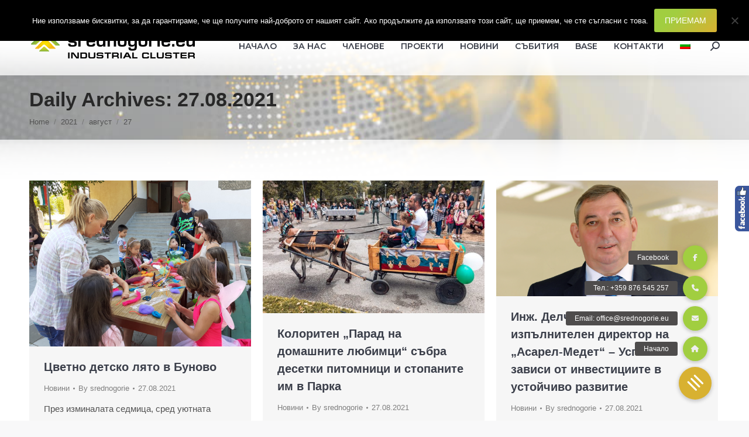

--- FILE ---
content_type: text/html; charset=UTF-8
request_url: https://srednogorie.eu/2021/08/27/
body_size: 16697
content:
<!DOCTYPE html>
<!--[if !(IE 6) | !(IE 7) | !(IE 8)  ]><!-->
<html lang="bg-BG" class="no-js">
<!--<![endif]-->
<head>
	<meta charset="UTF-8" />
				<meta name="viewport" content="width=device-width, initial-scale=1, maximum-scale=1, user-scalable=0"/>
			<meta name="theme-color" content="#a1ce40"/>	<link rel="profile" href="https://gmpg.org/xfn/11" />
	<meta name='robots' content='noindex, follow' />
	<style>img:is([sizes="auto" i], [sizes^="auto," i]) { contain-intrinsic-size: 3000px 1500px }</style>
	<link rel="alternate" hreflang="bg-bg" href="https://srednogorie.eu/2021/08/27/" />
<link rel="alternate" hreflang="x-default" href="https://srednogorie.eu/2021/08/27/" />

	<!-- This site is optimized with the Yoast SEO plugin v26.4 - https://yoast.com/wordpress/plugins/seo/ -->
	<title>27.08.2021 - Индустриален клъстер Средногорие</title>
	<meta property="og:locale" content="bg_BG" />
	<meta property="og:type" content="website" />
	<meta property="og:title" content="27.08.2021 - Индустриален клъстер Средногорие" />
	<meta property="og:url" content="https://srednogorie.eu/2021/08/27/" />
	<meta property="og:site_name" content="Индустриален клъстер Средногорие" />
	<meta name="twitter:card" content="summary_large_image" />
	<script type="application/ld+json" class="yoast-schema-graph">{"@context":"https://schema.org","@graph":[{"@type":"CollectionPage","@id":"https://srednogorie.eu/2021/08/27/","url":"https://srednogorie.eu/2021/08/27/","name":"27.08.2021 - Индустриален клъстер Средногорие","isPartOf":{"@id":"https://srednogorie.eu/#website"},"primaryImageOfPage":{"@id":"https://srednogorie.eu/2021/08/27/#primaryimage"},"image":{"@id":"https://srednogorie.eu/2021/08/27/#primaryimage"},"thumbnailUrl":"https://srednogorie.eu/wp-content/uploads/2021/08/lyato_bunovo2.jpg","breadcrumb":{"@id":"https://srednogorie.eu/2021/08/27/#breadcrumb"},"inLanguage":"bg-BG"},{"@type":"ImageObject","inLanguage":"bg-BG","@id":"https://srednogorie.eu/2021/08/27/#primaryimage","url":"https://srednogorie.eu/wp-content/uploads/2021/08/lyato_bunovo2.jpg","contentUrl":"https://srednogorie.eu/wp-content/uploads/2021/08/lyato_bunovo2.jpg","width":480,"height":360},{"@type":"BreadcrumbList","@id":"https://srednogorie.eu/2021/08/27/#breadcrumb","itemListElement":[{"@type":"ListItem","position":1,"name":"Начало","item":"https://srednogorie.eu/"},{"@type":"ListItem","position":2,"name":"Архиви за 27.08.2021"}]},{"@type":"WebSite","@id":"https://srednogorie.eu/#website","url":"https://srednogorie.eu/","name":"Индустриален клъстер Средногорие","description":"Сдружение с нестопанска цел, създадено по инициатива на големите индустриални предприятия от района на Централното Средногорие","publisher":{"@id":"https://srednogorie.eu/#organization"},"potentialAction":[{"@type":"SearchAction","target":{"@type":"EntryPoint","urlTemplate":"https://srednogorie.eu/?s={search_term_string}"},"query-input":{"@type":"PropertyValueSpecification","valueRequired":true,"valueName":"search_term_string"}}],"inLanguage":"bg-BG"},{"@type":"Organization","@id":"https://srednogorie.eu/#organization","name":"Индустриален клъстер Средногорие","url":"https://srednogorie.eu/","logo":{"@type":"ImageObject","inLanguage":"bg-BG","@id":"https://srednogorie.eu/#/schema/logo/image/","url":"https://srednogorie.eu/wp-content/uploads/2018/05/srednogoriemed-logo-1000x160.jpg","contentUrl":"https://srednogorie.eu/wp-content/uploads/2018/05/srednogoriemed-logo-1000x160.jpg","width":1000,"height":160,"caption":"Индустриален клъстер Средногорие"},"image":{"@id":"https://srednogorie.eu/#/schema/logo/image/"},"sameAs":["https://www.facebook.com/srednogorie.eu"]}]}</script>
	<!-- / Yoast SEO plugin. -->


<link rel='dns-prefetch' href='//maps.googleapis.com' />
<link rel='dns-prefetch' href='//stackpath.bootstrapcdn.com' />
<link rel='dns-prefetch' href='//fonts.googleapis.com' />
<link rel="alternate" type="application/rss+xml" title="Индустриален клъстер Средногорие &raquo; Поток" href="https://srednogorie.eu/feed/" />
<link rel="alternate" type="application/rss+xml" title="Индустриален клъстер Средногорие &raquo; поток за коментари" href="https://srednogorie.eu/comments/feed/" />
<script>
window._wpemojiSettings = {"baseUrl":"https:\/\/s.w.org\/images\/core\/emoji\/16.0.1\/72x72\/","ext":".png","svgUrl":"https:\/\/s.w.org\/images\/core\/emoji\/16.0.1\/svg\/","svgExt":".svg","source":{"concatemoji":"https:\/\/srednogorie.eu\/wp-includes\/js\/wp-emoji-release.min.js?ver=6.8.3"}};
/*! This file is auto-generated */
!function(s,n){var o,i,e;function c(e){try{var t={supportTests:e,timestamp:(new Date).valueOf()};sessionStorage.setItem(o,JSON.stringify(t))}catch(e){}}function p(e,t,n){e.clearRect(0,0,e.canvas.width,e.canvas.height),e.fillText(t,0,0);var t=new Uint32Array(e.getImageData(0,0,e.canvas.width,e.canvas.height).data),a=(e.clearRect(0,0,e.canvas.width,e.canvas.height),e.fillText(n,0,0),new Uint32Array(e.getImageData(0,0,e.canvas.width,e.canvas.height).data));return t.every(function(e,t){return e===a[t]})}function u(e,t){e.clearRect(0,0,e.canvas.width,e.canvas.height),e.fillText(t,0,0);for(var n=e.getImageData(16,16,1,1),a=0;a<n.data.length;a++)if(0!==n.data[a])return!1;return!0}function f(e,t,n,a){switch(t){case"flag":return n(e,"\ud83c\udff3\ufe0f\u200d\u26a7\ufe0f","\ud83c\udff3\ufe0f\u200b\u26a7\ufe0f")?!1:!n(e,"\ud83c\udde8\ud83c\uddf6","\ud83c\udde8\u200b\ud83c\uddf6")&&!n(e,"\ud83c\udff4\udb40\udc67\udb40\udc62\udb40\udc65\udb40\udc6e\udb40\udc67\udb40\udc7f","\ud83c\udff4\u200b\udb40\udc67\u200b\udb40\udc62\u200b\udb40\udc65\u200b\udb40\udc6e\u200b\udb40\udc67\u200b\udb40\udc7f");case"emoji":return!a(e,"\ud83e\udedf")}return!1}function g(e,t,n,a){var r="undefined"!=typeof WorkerGlobalScope&&self instanceof WorkerGlobalScope?new OffscreenCanvas(300,150):s.createElement("canvas"),o=r.getContext("2d",{willReadFrequently:!0}),i=(o.textBaseline="top",o.font="600 32px Arial",{});return e.forEach(function(e){i[e]=t(o,e,n,a)}),i}function t(e){var t=s.createElement("script");t.src=e,t.defer=!0,s.head.appendChild(t)}"undefined"!=typeof Promise&&(o="wpEmojiSettingsSupports",i=["flag","emoji"],n.supports={everything:!0,everythingExceptFlag:!0},e=new Promise(function(e){s.addEventListener("DOMContentLoaded",e,{once:!0})}),new Promise(function(t){var n=function(){try{var e=JSON.parse(sessionStorage.getItem(o));if("object"==typeof e&&"number"==typeof e.timestamp&&(new Date).valueOf()<e.timestamp+604800&&"object"==typeof e.supportTests)return e.supportTests}catch(e){}return null}();if(!n){if("undefined"!=typeof Worker&&"undefined"!=typeof OffscreenCanvas&&"undefined"!=typeof URL&&URL.createObjectURL&&"undefined"!=typeof Blob)try{var e="postMessage("+g.toString()+"("+[JSON.stringify(i),f.toString(),p.toString(),u.toString()].join(",")+"));",a=new Blob([e],{type:"text/javascript"}),r=new Worker(URL.createObjectURL(a),{name:"wpTestEmojiSupports"});return void(r.onmessage=function(e){c(n=e.data),r.terminate(),t(n)})}catch(e){}c(n=g(i,f,p,u))}t(n)}).then(function(e){for(var t in e)n.supports[t]=e[t],n.supports.everything=n.supports.everything&&n.supports[t],"flag"!==t&&(n.supports.everythingExceptFlag=n.supports.everythingExceptFlag&&n.supports[t]);n.supports.everythingExceptFlag=n.supports.everythingExceptFlag&&!n.supports.flag,n.DOMReady=!1,n.readyCallback=function(){n.DOMReady=!0}}).then(function(){return e}).then(function(){var e;n.supports.everything||(n.readyCallback(),(e=n.source||{}).concatemoji?t(e.concatemoji):e.wpemoji&&e.twemoji&&(t(e.twemoji),t(e.wpemoji)))}))}((window,document),window._wpemojiSettings);
</script>
<style id='wp-emoji-styles-inline-css'>

	img.wp-smiley, img.emoji {
		display: inline !important;
		border: none !important;
		box-shadow: none !important;
		height: 1em !important;
		width: 1em !important;
		margin: 0 0.07em !important;
		vertical-align: -0.1em !important;
		background: none !important;
		padding: 0 !important;
	}
</style>
<link rel='stylesheet' id='wp-block-library-css' href='https://srednogorie.eu/wp-includes/css/dist/block-library/style.min.css?ver=6.8.3' media='all' />
<style id='wp-block-library-theme-inline-css'>
.wp-block-audio :where(figcaption){color:#555;font-size:13px;text-align:center}.is-dark-theme .wp-block-audio :where(figcaption){color:#ffffffa6}.wp-block-audio{margin:0 0 1em}.wp-block-code{border:1px solid #ccc;border-radius:4px;font-family:Menlo,Consolas,monaco,monospace;padding:.8em 1em}.wp-block-embed :where(figcaption){color:#555;font-size:13px;text-align:center}.is-dark-theme .wp-block-embed :where(figcaption){color:#ffffffa6}.wp-block-embed{margin:0 0 1em}.blocks-gallery-caption{color:#555;font-size:13px;text-align:center}.is-dark-theme .blocks-gallery-caption{color:#ffffffa6}:root :where(.wp-block-image figcaption){color:#555;font-size:13px;text-align:center}.is-dark-theme :root :where(.wp-block-image figcaption){color:#ffffffa6}.wp-block-image{margin:0 0 1em}.wp-block-pullquote{border-bottom:4px solid;border-top:4px solid;color:currentColor;margin-bottom:1.75em}.wp-block-pullquote cite,.wp-block-pullquote footer,.wp-block-pullquote__citation{color:currentColor;font-size:.8125em;font-style:normal;text-transform:uppercase}.wp-block-quote{border-left:.25em solid;margin:0 0 1.75em;padding-left:1em}.wp-block-quote cite,.wp-block-quote footer{color:currentColor;font-size:.8125em;font-style:normal;position:relative}.wp-block-quote:where(.has-text-align-right){border-left:none;border-right:.25em solid;padding-left:0;padding-right:1em}.wp-block-quote:where(.has-text-align-center){border:none;padding-left:0}.wp-block-quote.is-large,.wp-block-quote.is-style-large,.wp-block-quote:where(.is-style-plain){border:none}.wp-block-search .wp-block-search__label{font-weight:700}.wp-block-search__button{border:1px solid #ccc;padding:.375em .625em}:where(.wp-block-group.has-background){padding:1.25em 2.375em}.wp-block-separator.has-css-opacity{opacity:.4}.wp-block-separator{border:none;border-bottom:2px solid;margin-left:auto;margin-right:auto}.wp-block-separator.has-alpha-channel-opacity{opacity:1}.wp-block-separator:not(.is-style-wide):not(.is-style-dots){width:100px}.wp-block-separator.has-background:not(.is-style-dots){border-bottom:none;height:1px}.wp-block-separator.has-background:not(.is-style-wide):not(.is-style-dots){height:2px}.wp-block-table{margin:0 0 1em}.wp-block-table td,.wp-block-table th{word-break:normal}.wp-block-table :where(figcaption){color:#555;font-size:13px;text-align:center}.is-dark-theme .wp-block-table :where(figcaption){color:#ffffffa6}.wp-block-video :where(figcaption){color:#555;font-size:13px;text-align:center}.is-dark-theme .wp-block-video :where(figcaption){color:#ffffffa6}.wp-block-video{margin:0 0 1em}:root :where(.wp-block-template-part.has-background){margin-bottom:0;margin-top:0;padding:1.25em 2.375em}
</style>
<style id='classic-theme-styles-inline-css'>
/*! This file is auto-generated */
.wp-block-button__link{color:#fff;background-color:#32373c;border-radius:9999px;box-shadow:none;text-decoration:none;padding:calc(.667em + 2px) calc(1.333em + 2px);font-size:1.125em}.wp-block-file__button{background:#32373c;color:#fff;text-decoration:none}
</style>
<style id='global-styles-inline-css'>
:root{--wp--preset--aspect-ratio--square: 1;--wp--preset--aspect-ratio--4-3: 4/3;--wp--preset--aspect-ratio--3-4: 3/4;--wp--preset--aspect-ratio--3-2: 3/2;--wp--preset--aspect-ratio--2-3: 2/3;--wp--preset--aspect-ratio--16-9: 16/9;--wp--preset--aspect-ratio--9-16: 9/16;--wp--preset--color--black: #000000;--wp--preset--color--cyan-bluish-gray: #abb8c3;--wp--preset--color--white: #FFF;--wp--preset--color--pale-pink: #f78da7;--wp--preset--color--vivid-red: #cf2e2e;--wp--preset--color--luminous-vivid-orange: #ff6900;--wp--preset--color--luminous-vivid-amber: #fcb900;--wp--preset--color--light-green-cyan: #7bdcb5;--wp--preset--color--vivid-green-cyan: #00d084;--wp--preset--color--pale-cyan-blue: #8ed1fc;--wp--preset--color--vivid-cyan-blue: #0693e3;--wp--preset--color--vivid-purple: #9b51e0;--wp--preset--color--accent: #a1ce40;--wp--preset--color--dark-gray: #111;--wp--preset--color--light-gray: #767676;--wp--preset--gradient--vivid-cyan-blue-to-vivid-purple: linear-gradient(135deg,rgba(6,147,227,1) 0%,rgb(155,81,224) 100%);--wp--preset--gradient--light-green-cyan-to-vivid-green-cyan: linear-gradient(135deg,rgb(122,220,180) 0%,rgb(0,208,130) 100%);--wp--preset--gradient--luminous-vivid-amber-to-luminous-vivid-orange: linear-gradient(135deg,rgba(252,185,0,1) 0%,rgba(255,105,0,1) 100%);--wp--preset--gradient--luminous-vivid-orange-to-vivid-red: linear-gradient(135deg,rgba(255,105,0,1) 0%,rgb(207,46,46) 100%);--wp--preset--gradient--very-light-gray-to-cyan-bluish-gray: linear-gradient(135deg,rgb(238,238,238) 0%,rgb(169,184,195) 100%);--wp--preset--gradient--cool-to-warm-spectrum: linear-gradient(135deg,rgb(74,234,220) 0%,rgb(151,120,209) 20%,rgb(207,42,186) 40%,rgb(238,44,130) 60%,rgb(251,105,98) 80%,rgb(254,248,76) 100%);--wp--preset--gradient--blush-light-purple: linear-gradient(135deg,rgb(255,206,236) 0%,rgb(152,150,240) 100%);--wp--preset--gradient--blush-bordeaux: linear-gradient(135deg,rgb(254,205,165) 0%,rgb(254,45,45) 50%,rgb(107,0,62) 100%);--wp--preset--gradient--luminous-dusk: linear-gradient(135deg,rgb(255,203,112) 0%,rgb(199,81,192) 50%,rgb(65,88,208) 100%);--wp--preset--gradient--pale-ocean: linear-gradient(135deg,rgb(255,245,203) 0%,rgb(182,227,212) 50%,rgb(51,167,181) 100%);--wp--preset--gradient--electric-grass: linear-gradient(135deg,rgb(202,248,128) 0%,rgb(113,206,126) 100%);--wp--preset--gradient--midnight: linear-gradient(135deg,rgb(2,3,129) 0%,rgb(40,116,252) 100%);--wp--preset--font-size--small: 13px;--wp--preset--font-size--medium: 20px;--wp--preset--font-size--large: 36px;--wp--preset--font-size--x-large: 42px;--wp--preset--spacing--20: 0.44rem;--wp--preset--spacing--30: 0.67rem;--wp--preset--spacing--40: 1rem;--wp--preset--spacing--50: 1.5rem;--wp--preset--spacing--60: 2.25rem;--wp--preset--spacing--70: 3.38rem;--wp--preset--spacing--80: 5.06rem;--wp--preset--shadow--natural: 6px 6px 9px rgba(0, 0, 0, 0.2);--wp--preset--shadow--deep: 12px 12px 50px rgba(0, 0, 0, 0.4);--wp--preset--shadow--sharp: 6px 6px 0px rgba(0, 0, 0, 0.2);--wp--preset--shadow--outlined: 6px 6px 0px -3px rgba(255, 255, 255, 1), 6px 6px rgba(0, 0, 0, 1);--wp--preset--shadow--crisp: 6px 6px 0px rgba(0, 0, 0, 1);}:where(.is-layout-flex){gap: 0.5em;}:where(.is-layout-grid){gap: 0.5em;}body .is-layout-flex{display: flex;}.is-layout-flex{flex-wrap: wrap;align-items: center;}.is-layout-flex > :is(*, div){margin: 0;}body .is-layout-grid{display: grid;}.is-layout-grid > :is(*, div){margin: 0;}:where(.wp-block-columns.is-layout-flex){gap: 2em;}:where(.wp-block-columns.is-layout-grid){gap: 2em;}:where(.wp-block-post-template.is-layout-flex){gap: 1.25em;}:where(.wp-block-post-template.is-layout-grid){gap: 1.25em;}.has-black-color{color: var(--wp--preset--color--black) !important;}.has-cyan-bluish-gray-color{color: var(--wp--preset--color--cyan-bluish-gray) !important;}.has-white-color{color: var(--wp--preset--color--white) !important;}.has-pale-pink-color{color: var(--wp--preset--color--pale-pink) !important;}.has-vivid-red-color{color: var(--wp--preset--color--vivid-red) !important;}.has-luminous-vivid-orange-color{color: var(--wp--preset--color--luminous-vivid-orange) !important;}.has-luminous-vivid-amber-color{color: var(--wp--preset--color--luminous-vivid-amber) !important;}.has-light-green-cyan-color{color: var(--wp--preset--color--light-green-cyan) !important;}.has-vivid-green-cyan-color{color: var(--wp--preset--color--vivid-green-cyan) !important;}.has-pale-cyan-blue-color{color: var(--wp--preset--color--pale-cyan-blue) !important;}.has-vivid-cyan-blue-color{color: var(--wp--preset--color--vivid-cyan-blue) !important;}.has-vivid-purple-color{color: var(--wp--preset--color--vivid-purple) !important;}.has-black-background-color{background-color: var(--wp--preset--color--black) !important;}.has-cyan-bluish-gray-background-color{background-color: var(--wp--preset--color--cyan-bluish-gray) !important;}.has-white-background-color{background-color: var(--wp--preset--color--white) !important;}.has-pale-pink-background-color{background-color: var(--wp--preset--color--pale-pink) !important;}.has-vivid-red-background-color{background-color: var(--wp--preset--color--vivid-red) !important;}.has-luminous-vivid-orange-background-color{background-color: var(--wp--preset--color--luminous-vivid-orange) !important;}.has-luminous-vivid-amber-background-color{background-color: var(--wp--preset--color--luminous-vivid-amber) !important;}.has-light-green-cyan-background-color{background-color: var(--wp--preset--color--light-green-cyan) !important;}.has-vivid-green-cyan-background-color{background-color: var(--wp--preset--color--vivid-green-cyan) !important;}.has-pale-cyan-blue-background-color{background-color: var(--wp--preset--color--pale-cyan-blue) !important;}.has-vivid-cyan-blue-background-color{background-color: var(--wp--preset--color--vivid-cyan-blue) !important;}.has-vivid-purple-background-color{background-color: var(--wp--preset--color--vivid-purple) !important;}.has-black-border-color{border-color: var(--wp--preset--color--black) !important;}.has-cyan-bluish-gray-border-color{border-color: var(--wp--preset--color--cyan-bluish-gray) !important;}.has-white-border-color{border-color: var(--wp--preset--color--white) !important;}.has-pale-pink-border-color{border-color: var(--wp--preset--color--pale-pink) !important;}.has-vivid-red-border-color{border-color: var(--wp--preset--color--vivid-red) !important;}.has-luminous-vivid-orange-border-color{border-color: var(--wp--preset--color--luminous-vivid-orange) !important;}.has-luminous-vivid-amber-border-color{border-color: var(--wp--preset--color--luminous-vivid-amber) !important;}.has-light-green-cyan-border-color{border-color: var(--wp--preset--color--light-green-cyan) !important;}.has-vivid-green-cyan-border-color{border-color: var(--wp--preset--color--vivid-green-cyan) !important;}.has-pale-cyan-blue-border-color{border-color: var(--wp--preset--color--pale-cyan-blue) !important;}.has-vivid-cyan-blue-border-color{border-color: var(--wp--preset--color--vivid-cyan-blue) !important;}.has-vivid-purple-border-color{border-color: var(--wp--preset--color--vivid-purple) !important;}.has-vivid-cyan-blue-to-vivid-purple-gradient-background{background: var(--wp--preset--gradient--vivid-cyan-blue-to-vivid-purple) !important;}.has-light-green-cyan-to-vivid-green-cyan-gradient-background{background: var(--wp--preset--gradient--light-green-cyan-to-vivid-green-cyan) !important;}.has-luminous-vivid-amber-to-luminous-vivid-orange-gradient-background{background: var(--wp--preset--gradient--luminous-vivid-amber-to-luminous-vivid-orange) !important;}.has-luminous-vivid-orange-to-vivid-red-gradient-background{background: var(--wp--preset--gradient--luminous-vivid-orange-to-vivid-red) !important;}.has-very-light-gray-to-cyan-bluish-gray-gradient-background{background: var(--wp--preset--gradient--very-light-gray-to-cyan-bluish-gray) !important;}.has-cool-to-warm-spectrum-gradient-background{background: var(--wp--preset--gradient--cool-to-warm-spectrum) !important;}.has-blush-light-purple-gradient-background{background: var(--wp--preset--gradient--blush-light-purple) !important;}.has-blush-bordeaux-gradient-background{background: var(--wp--preset--gradient--blush-bordeaux) !important;}.has-luminous-dusk-gradient-background{background: var(--wp--preset--gradient--luminous-dusk) !important;}.has-pale-ocean-gradient-background{background: var(--wp--preset--gradient--pale-ocean) !important;}.has-electric-grass-gradient-background{background: var(--wp--preset--gradient--electric-grass) !important;}.has-midnight-gradient-background{background: var(--wp--preset--gradient--midnight) !important;}.has-small-font-size{font-size: var(--wp--preset--font-size--small) !important;}.has-medium-font-size{font-size: var(--wp--preset--font-size--medium) !important;}.has-large-font-size{font-size: var(--wp--preset--font-size--large) !important;}.has-x-large-font-size{font-size: var(--wp--preset--font-size--x-large) !important;}
:where(.wp-block-post-template.is-layout-flex){gap: 1.25em;}:where(.wp-block-post-template.is-layout-grid){gap: 1.25em;}
:where(.wp-block-columns.is-layout-flex){gap: 2em;}:where(.wp-block-columns.is-layout-grid){gap: 2em;}
:root :where(.wp-block-pullquote){font-size: 1.5em;line-height: 1.6;}
</style>
<link rel='stylesheet' id='buttonizer_frontend_style-css' href='https://srednogorie.eu/wp-content/plugins/buttonizer-multifunctional-button/assets/legacy/frontend.css?v=2bf00396b0c1ac7592c6916e5b67b30d&#038;ver=6.8.3' media='all' />
<link rel='stylesheet' id='buttonizer-icon-library-css' href='https://stackpath.bootstrapcdn.com/font-awesome/4.7.0/css/font-awesome.min.css?ver=6.8.3' media='all' />
<link rel='stylesheet' id='contact-form-7-css' href='https://srednogorie.eu/wp-content/plugins/contact-form-7/includes/css/styles.css?ver=6.1.3' media='all' />
<link rel='stylesheet' id='cookie-notice-front-css' href='https://srednogorie.eu/wp-content/plugins/cookie-notice/css/front.min.css?ver=2.5.9' media='all' />
<link rel='stylesheet' id='wpml-legacy-vertical-list-0-css' href='https://srednogorie.eu/wp-content/plugins/sitepress-multilingual-cms/templates/language-switchers/legacy-list-vertical/style.min.css?ver=1' media='all' />
<style id='wpml-legacy-vertical-list-0-inline-css'>
.wpml-ls-statics-shortcode_actions, .wpml-ls-statics-shortcode_actions .wpml-ls-sub-menu, .wpml-ls-statics-shortcode_actions a {border-color:#cdcdcd;}.wpml-ls-statics-shortcode_actions a, .wpml-ls-statics-shortcode_actions .wpml-ls-sub-menu a, .wpml-ls-statics-shortcode_actions .wpml-ls-sub-menu a:link, .wpml-ls-statics-shortcode_actions li:not(.wpml-ls-current-language) .wpml-ls-link, .wpml-ls-statics-shortcode_actions li:not(.wpml-ls-current-language) .wpml-ls-link:link {color:#444444;background-color:#ffffff;}.wpml-ls-statics-shortcode_actions .wpml-ls-sub-menu a:hover,.wpml-ls-statics-shortcode_actions .wpml-ls-sub-menu a:focus, .wpml-ls-statics-shortcode_actions .wpml-ls-sub-menu a:link:hover, .wpml-ls-statics-shortcode_actions .wpml-ls-sub-menu a:link:focus {color:#000000;background-color:#eeeeee;}.wpml-ls-statics-shortcode_actions .wpml-ls-current-language > a {color:#444444;background-color:#ffffff;}.wpml-ls-statics-shortcode_actions .wpml-ls-current-language:hover>a, .wpml-ls-statics-shortcode_actions .wpml-ls-current-language>a:focus {color:#000000;background-color:#eeeeee;}
</style>
<link rel='stylesheet' id='wpml-menu-item-0-css' href='https://srednogorie.eu/wp-content/plugins/sitepress-multilingual-cms/templates/language-switchers/menu-item/style.min.css?ver=1' media='all' />
<link rel='stylesheet' id='the7-font-css' href='https://srednogorie.eu/wp-content/themes/dt-the7/fonts/icomoon-the7-font/icomoon-the7-font.min.css?ver=12.10.0.1' media='all' />
<link rel='stylesheet' id='the7-awesome-fonts-css' href='https://srednogorie.eu/wp-content/themes/dt-the7/fonts/FontAwesome/css/all.min.css?ver=12.10.0.1' media='all' />
<link rel='stylesheet' id='the7-awesome-fonts-back-css' href='https://srednogorie.eu/wp-content/themes/dt-the7/fonts/FontAwesome/back-compat.min.css?ver=12.10.0.1' media='all' />
<link rel='stylesheet' id='the7-Defaults-css' href='https://srednogorie.eu/wp-content/uploads/smile_fonts/Defaults/Defaults.css?ver=6.8.3' media='all' />
<link rel='stylesheet' id='dt-web-fonts-css' href='https://fonts.googleapis.com/css?family=Roboto:400,600,700%7CRoboto+Condensed:400,600,700%7CMontserrat:400,600,700&#038;display=swap' media='all' />
<link rel='stylesheet' id='dt-main-css' href='https://srednogorie.eu/wp-content/themes/dt-the7/css/main.min.css?ver=12.10.0.1' media='all' />
<link rel='stylesheet' id='the7-custom-scrollbar-css' href='https://srednogorie.eu/wp-content/themes/dt-the7/lib/custom-scrollbar/custom-scrollbar.min.css?ver=12.10.0.1' media='all' />
<link rel='stylesheet' id='the7-wpbakery-css' href='https://srednogorie.eu/wp-content/themes/dt-the7/css/wpbakery.min.css?ver=12.10.0.1' media='all' />
<link rel='stylesheet' id='the7-css-vars-css' href='https://srednogorie.eu/wp-content/uploads/the7-css/css-vars.css?ver=29dc4d754ff2' media='all' />
<link rel='stylesheet' id='dt-custom-css' href='https://srednogorie.eu/wp-content/uploads/the7-css/custom.css?ver=29dc4d754ff2' media='all' />
<link rel='stylesheet' id='dt-media-css' href='https://srednogorie.eu/wp-content/uploads/the7-css/media.css?ver=29dc4d754ff2' media='all' />
<link rel='stylesheet' id='the7-mega-menu-css' href='https://srednogorie.eu/wp-content/uploads/the7-css/mega-menu.css?ver=29dc4d754ff2' media='all' />
<link rel='stylesheet' id='the7-elements-css' href='https://srednogorie.eu/wp-content/uploads/the7-css/post-type-dynamic.css?ver=29dc4d754ff2' media='all' />
<link rel='stylesheet' id='style-css' href='https://srednogorie.eu/wp-content/themes/dt-the7/style.css?ver=12.10.0.1' media='all' />
<link rel='stylesheet' id='ultimate-vc-addons-style-min-css' href='https://srednogorie.eu/wp-content/plugins/Ultimate_VC_Addons/assets/min-css/ultimate.min.css?ver=3.21.2' media='all' />
<link rel='stylesheet' id='ultimate-vc-addons-icons-css' href='https://srednogorie.eu/wp-content/plugins/Ultimate_VC_Addons/assets/css/icons.css?ver=3.21.2' media='all' />
<link rel='stylesheet' id='ultimate-vc-addons-vidcons-css' href='https://srednogorie.eu/wp-content/plugins/Ultimate_VC_Addons/assets/fonts/vidcons.css?ver=3.21.2' media='all' />
<link rel='stylesheet' id='sos-style-css' href='https://srednogorie.eu/wp-content/plugins/soslider-social-slider/css/sos_style.min.css?ver=6.8.3' media='all' />
<script src="https://srednogorie.eu/wp-includes/js/jquery/jquery.min.js?ver=3.7.1" id="jquery-core-js"></script>
<script src="https://srednogorie.eu/wp-includes/js/jquery/jquery-migrate.min.js?ver=3.4.1" id="jquery-migrate-js"></script>
<script id="wpml-cookie-js-extra">
var wpml_cookies = {"wp-wpml_current_language":{"value":"bg","expires":1,"path":"\/"}};
var wpml_cookies = {"wp-wpml_current_language":{"value":"bg","expires":1,"path":"\/"}};
</script>
<script src="https://srednogorie.eu/wp-content/plugins/sitepress-multilingual-cms/res/js/cookies/language-cookie.js?ver=485900" id="wpml-cookie-js" defer data-wp-strategy="defer"></script>
<script id="cookie-notice-front-js-before">
var cnArgs = {"ajaxUrl":"https:\/\/srednogorie.eu\/wp-admin\/admin-ajax.php","nonce":"c92d407673","hideEffect":"fade","position":"top","onScroll":false,"onScrollOffset":100,"onClick":false,"cookieName":"cookie_notice_accepted","cookieTime":86400,"cookieTimeRejected":2592000,"globalCookie":false,"redirection":false,"cache":false,"revokeCookies":false,"revokeCookiesOpt":"automatic"};
</script>
<script src="https://srednogorie.eu/wp-content/plugins/cookie-notice/js/front.min.js?ver=2.5.9" id="cookie-notice-front-js"></script>
<script src="//srednogorie.eu/wp-content/plugins/revslider/sr6/assets/js/rbtools.min.js?ver=6.7.38" async id="tp-tools-js"></script>
<script src="//srednogorie.eu/wp-content/plugins/revslider/sr6/assets/js/rs6.min.js?ver=6.7.38" async id="revmin-js"></script>
<script src="https://srednogorie.eu/wp-content/plugins/stop-user-enumeration/frontend/js/frontend.js?ver=1.7.5" id="stop-user-enumeration-js" defer data-wp-strategy="defer"></script>
<script id="dt-above-fold-js-extra">
var dtLocal = {"themeUrl":"https:\/\/srednogorie.eu\/wp-content\/themes\/dt-the7","passText":"To view this protected post, enter the password below:","moreButtonText":{"loading":"Loading...","loadMore":"Load more"},"postID":"31182","ajaxurl":"https:\/\/srednogorie.eu\/wp-admin\/admin-ajax.php","REST":{"baseUrl":"https:\/\/srednogorie.eu\/wp-json\/the7\/v1","endpoints":{"sendMail":"\/send-mail"}},"contactMessages":{"required":"One or more fields have an error. Please check and try again.","terms":"Please accept the privacy policy.","fillTheCaptchaError":"Please, fill the captcha."},"captchaSiteKey":"","ajaxNonce":"ec0b98a53d","pageData":{"type":"archive","template":"archive","layout":"masonry"},"themeSettings":{"smoothScroll":"off","lazyLoading":false,"desktopHeader":{"height":100},"ToggleCaptionEnabled":"disabled","ToggleCaption":"Navigation","floatingHeader":{"showAfter":150,"showMenu":true,"height":60,"logo":{"showLogo":true,"html":"<img class=\" preload-me\" src=\"https:\/\/srednogorie.eu\/wp-content\/uploads\/2018\/03\/srednogoriemed-logo-230x40.png\" srcset=\"https:\/\/srednogorie.eu\/wp-content\/uploads\/2018\/03\/srednogoriemed-logo-230x40.png 230w, https:\/\/srednogorie.eu\/wp-content\/uploads\/2018\/03\/srednogoriemed-logo-345x60.png 345w\" width=\"230\" height=\"40\"   sizes=\"230px\" alt=\"\u0418\u043d\u0434\u0443\u0441\u0442\u0440\u0438\u0430\u043b\u0435\u043d \u043a\u043b\u044a\u0441\u0442\u0435\u0440 \u0421\u0440\u0435\u0434\u043d\u043e\u0433\u043e\u0440\u0438\u0435\" \/>","url":"https:\/\/srednogorie.eu\/"}},"topLine":{"floatingTopLine":{"logo":{"showLogo":false,"html":""}}},"mobileHeader":{"firstSwitchPoint":1050,"secondSwitchPoint":500,"firstSwitchPointHeight":60,"secondSwitchPointHeight":60,"mobileToggleCaptionEnabled":"disabled","mobileToggleCaption":"Menu"},"stickyMobileHeaderFirstSwitch":{"logo":{"html":"<img class=\" preload-me\" src=\"https:\/\/srednogorie.eu\/wp-content\/uploads\/2018\/03\/srednogoriemed-logo-173x30.png\" srcset=\"https:\/\/srednogorie.eu\/wp-content\/uploads\/2018\/03\/srednogoriemed-logo-173x30.png 173w, https:\/\/srednogorie.eu\/wp-content\/uploads\/2018\/03\/srednogoriemed-logo-230x40.png 230w\" width=\"173\" height=\"30\"   sizes=\"173px\" alt=\"\u0418\u043d\u0434\u0443\u0441\u0442\u0440\u0438\u0430\u043b\u0435\u043d \u043a\u043b\u044a\u0441\u0442\u0435\u0440 \u0421\u0440\u0435\u0434\u043d\u043e\u0433\u043e\u0440\u0438\u0435\" \/>"}},"stickyMobileHeaderSecondSwitch":{"logo":{"html":"<img class=\" preload-me\" src=\"https:\/\/srednogorie.eu\/wp-content\/uploads\/2018\/03\/srednogoriemed-logo-173x30.png\" srcset=\"https:\/\/srednogorie.eu\/wp-content\/uploads\/2018\/03\/srednogoriemed-logo-173x30.png 173w, https:\/\/srednogorie.eu\/wp-content\/uploads\/2018\/03\/srednogoriemed-logo-230x40.png 230w\" width=\"173\" height=\"30\"   sizes=\"173px\" alt=\"\u0418\u043d\u0434\u0443\u0441\u0442\u0440\u0438\u0430\u043b\u0435\u043d \u043a\u043b\u044a\u0441\u0442\u0435\u0440 \u0421\u0440\u0435\u0434\u043d\u043e\u0433\u043e\u0440\u0438\u0435\" \/>"}},"sidebar":{"switchPoint":990},"boxedWidth":"1340px"},"VCMobileScreenWidth":"768"};
var dtShare = {"shareButtonText":{"facebook":"Share on Facebook","twitter":"Share on X","pinterest":"Pin it","linkedin":"Share on Linkedin","whatsapp":"Share on Whatsapp"},"overlayOpacity":"85"};
</script>
<script src="https://srednogorie.eu/wp-content/themes/dt-the7/js/above-the-fold.min.js?ver=12.10.0.1" id="dt-above-fold-js"></script>
<script src="https://srednogorie.eu/wp-content/plugins/Ultimate_VC_Addons/assets/min-js/modernizr-custom.min.js?ver=3.21.2" id="ultimate-vc-addons-modernizr-js"></script>
<script src="https://srednogorie.eu/wp-content/plugins/Ultimate_VC_Addons/assets/min-js/jquery-ui.min.js?ver=3.21.2" id="jquery_ui-js"></script>
<script src="https://maps.googleapis.com/maps/api/js" id="ultimate-vc-addons-googleapis-js"></script>
<script src="https://srednogorie.eu/wp-includes/js/jquery/ui/core.min.js?ver=1.13.3" id="jquery-ui-core-js"></script>
<script src="https://srednogorie.eu/wp-includes/js/jquery/ui/mouse.min.js?ver=1.13.3" id="jquery-ui-mouse-js"></script>
<script src="https://srednogorie.eu/wp-includes/js/jquery/ui/slider.min.js?ver=1.13.3" id="jquery-ui-slider-js"></script>
<script src="https://srednogorie.eu/wp-content/plugins/Ultimate_VC_Addons/assets/min-js/jquery-ui-labeledslider.min.js?ver=3.21.2" id="ultimate-vc-addons_range_tick-js"></script>
<script src="https://srednogorie.eu/wp-content/plugins/Ultimate_VC_Addons/assets/min-js/ultimate.min.js?ver=3.21.2" id="ultimate-vc-addons-script-js"></script>
<script src="https://srednogorie.eu/wp-content/plugins/Ultimate_VC_Addons/assets/min-js/modal-all.min.js?ver=3.21.2" id="ultimate-vc-addons-modal-all-js"></script>
<script src="https://srednogorie.eu/wp-content/plugins/Ultimate_VC_Addons/assets/min-js/jparallax.min.js?ver=3.21.2" id="ultimate-vc-addons-jquery.shake-js"></script>
<script src="https://srednogorie.eu/wp-content/plugins/Ultimate_VC_Addons/assets/min-js/vhparallax.min.js?ver=3.21.2" id="ultimate-vc-addons-jquery.vhparallax-js"></script>
<script src="https://srednogorie.eu/wp-content/plugins/Ultimate_VC_Addons/assets/min-js/ultimate_bg.min.js?ver=3.21.2" id="ultimate-vc-addons-row-bg-js"></script>
<script src="https://srednogorie.eu/wp-content/plugins/Ultimate_VC_Addons/assets/min-js/mb-YTPlayer.min.js?ver=3.21.2" id="ultimate-vc-addons-jquery.ytplayer-js"></script>
<script></script><link rel="https://api.w.org/" href="https://srednogorie.eu/wp-json/" /><link rel="EditURI" type="application/rsd+xml" title="RSD" href="https://srednogorie.eu/xmlrpc.php?rsd" />
<meta name="generator" content="WordPress 6.8.3" />
<meta name="generator" content="WPML ver:4.8.5 stt:7,1;" />
<meta name="generator" content="Powered by WPBakery Page Builder - drag and drop page builder for WordPress."/>
<meta name="generator" content="Powered by Slider Revolution 6.7.38 - responsive, Mobile-Friendly Slider Plugin for WordPress with comfortable drag and drop interface." />
<link rel="icon" href="https://srednogorie.eu/wp-content/uploads/2018/03/srednogoriemed-favicon-32x32.png" type="image/png" sizes="16x16"/><link rel="icon" href="https://srednogorie.eu/wp-content/uploads/2018/03/srednogoriemed-favicon-32x32.png" type="image/png" sizes="32x32"/><script>function setREVStartSize(e){
			//window.requestAnimationFrame(function() {
				window.RSIW = window.RSIW===undefined ? window.innerWidth : window.RSIW;
				window.RSIH = window.RSIH===undefined ? window.innerHeight : window.RSIH;
				try {
					var pw = document.getElementById(e.c).parentNode.offsetWidth,
						newh;
					pw = pw===0 || isNaN(pw) || (e.l=="fullwidth" || e.layout=="fullwidth") ? window.RSIW : pw;
					e.tabw = e.tabw===undefined ? 0 : parseInt(e.tabw);
					e.thumbw = e.thumbw===undefined ? 0 : parseInt(e.thumbw);
					e.tabh = e.tabh===undefined ? 0 : parseInt(e.tabh);
					e.thumbh = e.thumbh===undefined ? 0 : parseInt(e.thumbh);
					e.tabhide = e.tabhide===undefined ? 0 : parseInt(e.tabhide);
					e.thumbhide = e.thumbhide===undefined ? 0 : parseInt(e.thumbhide);
					e.mh = e.mh===undefined || e.mh=="" || e.mh==="auto" ? 0 : parseInt(e.mh,0);
					if(e.layout==="fullscreen" || e.l==="fullscreen")
						newh = Math.max(e.mh,window.RSIH);
					else{
						e.gw = Array.isArray(e.gw) ? e.gw : [e.gw];
						for (var i in e.rl) if (e.gw[i]===undefined || e.gw[i]===0) e.gw[i] = e.gw[i-1];
						e.gh = e.el===undefined || e.el==="" || (Array.isArray(e.el) && e.el.length==0)? e.gh : e.el;
						e.gh = Array.isArray(e.gh) ? e.gh : [e.gh];
						for (var i in e.rl) if (e.gh[i]===undefined || e.gh[i]===0) e.gh[i] = e.gh[i-1];
											
						var nl = new Array(e.rl.length),
							ix = 0,
							sl;
						e.tabw = e.tabhide>=pw ? 0 : e.tabw;
						e.thumbw = e.thumbhide>=pw ? 0 : e.thumbw;
						e.tabh = e.tabhide>=pw ? 0 : e.tabh;
						e.thumbh = e.thumbhide>=pw ? 0 : e.thumbh;
						for (var i in e.rl) nl[i] = e.rl[i]<window.RSIW ? 0 : e.rl[i];
						sl = nl[0];
						for (var i in nl) if (sl>nl[i] && nl[i]>0) { sl = nl[i]; ix=i;}
						var m = pw>(e.gw[ix]+e.tabw+e.thumbw) ? 1 : (pw-(e.tabw+e.thumbw)) / (e.gw[ix]);
						newh =  (e.gh[ix] * m) + (e.tabh + e.thumbh);
					}
					var el = document.getElementById(e.c);
					if (el!==null && el) el.style.height = newh+"px";
					el = document.getElementById(e.c+"_wrapper");
					if (el!==null && el) {
						el.style.height = newh+"px";
						el.style.display = "block";
					}
				} catch(e){
					console.log("Failure at Presize of Slider:" + e)
				}
			//});
		  };</script>
<noscript><style> .wpb_animate_when_almost_visible { opacity: 1; }</style></noscript><!-- Global site tag (gtag.js) - Google Analytics -->
<script async src="https://www.googletagmanager.com/gtag/js?id=UA-65838311-1"></script>
<script>
  window.dataLayer = window.dataLayer || [];
  function gtag(){dataLayer.push(arguments);}
  gtag('js', new Date());

  gtag('config', 'UA-65838311-1');
</script>
</head>
<body data-rsssl=1 id="the7-body" class="archive date wp-embed-responsive wp-theme-dt-the7 cookies-not-set the7-core-ver-2.7.12 layout-masonry description-under-image overlap dt-responsive-on right-mobile-menu-close-icon ouside-menu-close-icon mobile-hamburger-close-bg-enable mobile-hamburger-close-bg-hover-enable  fade-medium-mobile-menu-close-icon fade-medium-menu-close-icon accent-gradient srcset-enabled btn-flat custom-btn-color custom-btn-hover-color phantom-fade phantom-shadow-decoration phantom-custom-logo-on floating-mobile-menu-icon top-header first-switch-logo-left first-switch-menu-right second-switch-logo-left second-switch-menu-right right-mobile-menu layzr-loading-on popup-message-style the7-ver-12.10.0.1 dt-fa-compatibility wpb-js-composer js-comp-ver-8.7.2 vc_responsive">
<!-- The7 12.10.0.1 -->

<div id="page" >
	<a class="skip-link screen-reader-text" href="#content">Skip to content</a>

<div class="masthead inline-header right widgets full-height shadow-decoration shadow-mobile-header-decoration small-mobile-menu-icon show-sub-menu-on-hover show-device-logo show-mobile-logo" >

	<div class="top-bar line-content">
	<div class="top-bar-bg" ></div>
	<div class="left-widgets mini-widgets"><span class="mini-contacts email show-on-desktop in-menu-first-switch in-menu-second-switch"><i class="fa-fw the7-mw-icon-mail-bold"></i>office@srednogorie.eu</span></div><div class="right-widgets mini-widgets"><span class="mini-contacts phone show-on-desktop in-menu-first-switch in-menu-second-switch"><i class="fa-fw fas fa-mobile-alt"></i>+359 876 545 257</span></div></div>

	<header class="header-bar" role="banner">

		<div class="branding">
	<div id="site-title" class="assistive-text">Индустриален клъстер Средногорие</div>
	<div id="site-description" class="assistive-text">Сдружение с нестопанска цел, създадено по инициатива на големите индустриални предприятия от района на Централното Средногорие</div>
	<a class="" href="https://srednogorie.eu/"><img class=" preload-me" src="https://srednogorie.eu/wp-content/uploads/2018/03/srednogoriemed-logo-288x50.png" srcset="https://srednogorie.eu/wp-content/uploads/2018/03/srednogoriemed-logo-288x50.png 288w, https://srednogorie.eu/wp-content/uploads/2018/03/srednogoriemed-logo-403x70.png 403w" width="288" height="50"   sizes="288px" alt="Индустриален клъстер Средногорие" /><img class="mobile-logo preload-me" src="https://srednogorie.eu/wp-content/uploads/2018/03/srednogoriemed-logo-173x30.png" srcset="https://srednogorie.eu/wp-content/uploads/2018/03/srednogoriemed-logo-173x30.png 173w, https://srednogorie.eu/wp-content/uploads/2018/03/srednogoriemed-logo-230x40.png 230w" width="173" height="30"   sizes="173px" alt="Индустриален клъстер Средногорие" /></a></div>

		<ul id="primary-menu" class="main-nav underline-decoration from-centre-line gradient-hover outside-item-remove-margin"><li class="menu-item menu-item-type-post_type menu-item-object-page menu-item-home menu-item-15547 first depth-0"><a href='https://srednogorie.eu/' data-level='1'><span class="menu-item-text"><span class="menu-text">Начало</span></span></a></li> <li class="menu-item menu-item-type-post_type menu-item-object-page menu-item-15652 depth-0"><a href='https://srednogorie.eu/za-nas/' data-level='1'><span class="menu-item-text"><span class="menu-text">За нас</span></span></a></li> <li class="menu-item menu-item-type-post_type menu-item-object-page menu-item-15651 depth-0"><a href='https://srednogorie.eu/chlenove/' data-level='1'><span class="menu-item-text"><span class="menu-text">Членове</span></span></a></li> <li class="menu-item menu-item-type-post_type menu-item-object-page menu-item-15650 depth-0"><a href='https://srednogorie.eu/proekti/' data-level='1'><span class="menu-item-text"><span class="menu-text">Проекти</span></span></a></li> <li class="menu-item menu-item-type-post_type menu-item-object-page menu-item-15648 depth-0"><a href='https://srednogorie.eu/novini/' data-level='1'><span class="menu-item-text"><span class="menu-text">Новини</span></span></a></li> <li class="menu-item menu-item-type-post_type menu-item-object-page menu-item-15647 depth-0"><a href='https://srednogorie.eu/subitia/' data-level='1'><span class="menu-item-text"><span class="menu-text">Събития</span></span></a></li> <li class="menu-item menu-item-type-custom menu-item-object-custom menu-item-20304 depth-0"><a href='http://base.srednogorie.eu' target='_blank' data-level='1'><span class="menu-item-text"><span class="menu-text">BASE</span></span></a></li> <li class="menu-item menu-item-type-post_type menu-item-object-page menu-item-15669 depth-0"><a href='https://srednogorie.eu/contact-us/' data-level='1'><span class="menu-item-text"><span class="menu-text">Контакти</span></span></a></li> <li class="menu-item-language menu-item-language-current menu-item wpml-ls-slot-9 wpml-ls-item wpml-ls-item-bg wpml-ls-current-language wpml-ls-menu-item wpml-ls-first-item wpml-ls-last-item menu-item-type-wpml_ls_menu_item menu-item-object-wpml_ls_menu_item menu-item-wpml-ls-9-bg last depth-0"><a href='https://srednogorie.eu/2021/08/27/' data-level='1' role='menuitem'><span class="menu-item-text"><span class="menu-text"><img
            class="wpml-ls-flag"
            src="https://srednogorie.eu/wp-content/plugins/sitepress-multilingual-cms/res/flags/bg.png"
            alt="Bulgarian"
            
            
    /></span></span></a></li> </ul>
		<div class="mini-widgets"><div class="mini-search show-on-desktop near-logo-first-switch near-logo-second-switch popup-search custom-icon"><form class="searchform mini-widget-searchform" role="search" method="get" action="https://srednogorie.eu/">

	<div class="screen-reader-text">Search:</div>

	
		<a href="" class="submit text-disable"><i class=" mw-icon the7-mw-icon-search-bold"></i></a>
		<div class="popup-search-wrap">
			<input type="text" aria-label="Search" class="field searchform-s" name="s" value="" placeholder="Type and hit enter …" title="Search form"/>
			<a href="" class="search-icon"  aria-label="Search"><i class="the7-mw-icon-search-bold" aria-hidden="true"></i></a>
		</div>

	<input type="hidden" name="lang" value="bg"/>		<input type="submit" class="assistive-text searchsubmit" value="Go!"/>
</form>
</div></div>
	</header>

</div>
<div role="navigation" aria-label="Main Menu" class="dt-mobile-header mobile-menu-show-divider">
	<div class="dt-close-mobile-menu-icon" aria-label="Close" role="button" tabindex="0"><div class="close-line-wrap"><span class="close-line"></span><span class="close-line"></span><span class="close-line"></span></div></div>	<ul id="mobile-menu" class="mobile-main-nav">
		<li class="menu-item menu-item-type-post_type menu-item-object-page menu-item-home menu-item-15547 first depth-0"><a href='https://srednogorie.eu/' data-level='1'><span class="menu-item-text"><span class="menu-text">Начало</span></span></a></li> <li class="menu-item menu-item-type-post_type menu-item-object-page menu-item-15652 depth-0"><a href='https://srednogorie.eu/za-nas/' data-level='1'><span class="menu-item-text"><span class="menu-text">За нас</span></span></a></li> <li class="menu-item menu-item-type-post_type menu-item-object-page menu-item-15651 depth-0"><a href='https://srednogorie.eu/chlenove/' data-level='1'><span class="menu-item-text"><span class="menu-text">Членове</span></span></a></li> <li class="menu-item menu-item-type-post_type menu-item-object-page menu-item-15650 depth-0"><a href='https://srednogorie.eu/proekti/' data-level='1'><span class="menu-item-text"><span class="menu-text">Проекти</span></span></a></li> <li class="menu-item menu-item-type-post_type menu-item-object-page menu-item-15648 depth-0"><a href='https://srednogorie.eu/novini/' data-level='1'><span class="menu-item-text"><span class="menu-text">Новини</span></span></a></li> <li class="menu-item menu-item-type-post_type menu-item-object-page menu-item-15647 depth-0"><a href='https://srednogorie.eu/subitia/' data-level='1'><span class="menu-item-text"><span class="menu-text">Събития</span></span></a></li> <li class="menu-item menu-item-type-custom menu-item-object-custom menu-item-20304 depth-0"><a href='http://base.srednogorie.eu' target='_blank' data-level='1'><span class="menu-item-text"><span class="menu-text">BASE</span></span></a></li> <li class="menu-item menu-item-type-post_type menu-item-object-page menu-item-15669 depth-0"><a href='https://srednogorie.eu/contact-us/' data-level='1'><span class="menu-item-text"><span class="menu-text">Контакти</span></span></a></li> <li class="menu-item-language menu-item-language-current menu-item wpml-ls-slot-9 wpml-ls-item wpml-ls-item-bg wpml-ls-current-language wpml-ls-menu-item wpml-ls-first-item wpml-ls-last-item menu-item-type-wpml_ls_menu_item menu-item-object-wpml_ls_menu_item menu-item-wpml-ls-9-bg last depth-0"><a href='https://srednogorie.eu/2021/08/27/' data-level='1' role='menuitem'><span class="menu-item-text"><span class="menu-text"><img
            class="wpml-ls-flag"
            src="https://srednogorie.eu/wp-content/plugins/sitepress-multilingual-cms/res/flags/bg.png"
            alt="Bulgarian"
            
            
    /></span></span></a></li> 	</ul>
	<div class='mobile-mini-widgets-in-menu'></div>
</div>

		<div class="page-title content-left solid-bg breadcrumbs-mobile-off page-title-responsive-enabled bg-img-enabled">
			<div class="wf-wrap">

				<div class="page-title-head hgroup"><h1 >Daily Archives: <span>27.08.2021</span></h1></div><div class="page-title-breadcrumbs"><div class="assistive-text">You are here:</div><ol class="breadcrumbs text-small" itemscope itemtype="https://schema.org/BreadcrumbList"><li itemprop="itemListElement" itemscope itemtype="https://schema.org/ListItem"><a itemprop="item" href="https://srednogorie.eu/" title="Home"><span itemprop="name">Home</span></a><meta itemprop="position" content="1" /></li><li itemprop="itemListElement" itemscope itemtype="https://schema.org/ListItem"><a itemprop="item" href="https://srednogorie.eu/2021/" title="2021"><span itemprop="name">2021</span></a><meta itemprop="position" content="2" /></li><li itemprop="itemListElement" itemscope itemtype="https://schema.org/ListItem"><a itemprop="item" href="https://srednogorie.eu/2021/08/" title="август"><span itemprop="name">август</span></a><meta itemprop="position" content="3" /></li><li class="current" itemprop="itemListElement" itemscope itemtype="https://schema.org/ListItem"><span itemprop="name">27</span><meta itemprop="position" content="4" /></li></ol></div>			</div>
		</div>

		

<div id="main" class="sidebar-none sidebar-divider-vertical">

	
	<div class="main-gradient"></div>
	<div class="wf-wrap">
	<div class="wf-container-main">

	

	<!-- Content -->
	<div id="content" class="content" role="main">

		<div class="wf-container loading-effect-fade-in iso-container bg-under-post description-under-image content-align-left" data-padding="10px" data-cur-page="1" data-width="320px" data-columns="3">
<div class="wf-cell iso-item" data-post-id="31182" data-date="2021-08-27T15:19:44+03:00" data-name="Цветно детско лято в Буново">
	<article class="post post-31182 type-post status-publish format-standard has-post-thumbnail hentry category-novini category-1 bg-on fullwidth-img description-off">

		
			<div class="blog-media wf-td">

				<p><a href="https://srednogorie.eu/%d1%86%d0%b2%d0%b5%d1%82%d0%bd%d0%be-%d0%b4%d0%b5%d1%82%d1%81%d0%ba%d0%be-%d0%bb%d1%8f%d1%82%d0%be-%d0%b2-%d0%b1%d1%83%d0%bd%d0%be%d0%b2%d0%be/" class="alignnone rollover layzr-bg" ><img class="preload-me iso-lazy-load aspect" src="data:image/svg+xml,%3Csvg%20xmlns%3D&#39;http%3A%2F%2Fwww.w3.org%2F2000%2Fsvg&#39;%20viewBox%3D&#39;0%200%20480%20360&#39;%2F%3E" data-src="https://srednogorie.eu/wp-content/uploads/2021/08/lyato_bunovo2.jpg" data-srcset="https://srednogorie.eu/wp-content/uploads/2021/08/lyato_bunovo2.jpg 480w" loading="eager" style="--ratio: 480 / 360" sizes="(max-width: 480px) 100vw, 480px" alt="" title="lyato_bunovo2" width="480" height="360"  /></a></p>
			</div>

		
		<div class="blog-content wf-td">
			<h3 class="entry-title"><a href="https://srednogorie.eu/%d1%86%d0%b2%d0%b5%d1%82%d0%bd%d0%be-%d0%b4%d0%b5%d1%82%d1%81%d0%ba%d0%be-%d0%bb%d1%8f%d1%82%d0%be-%d0%b2-%d0%b1%d1%83%d0%bd%d0%be%d0%b2%d0%be/" title="Цветно детско лято в Буново" rel="bookmark">Цветно детско лято в Буново</a></h3>

			<div class="entry-meta"><span class="category-link"><a href="https://srednogorie.eu/category/novini/" >Новини</a></span><a class="author vcard" href="https://srednogorie.eu/author/sreadm/" title="View all posts by srednogorie" rel="author">By <span class="fn">srednogorie</span></a><a href="https://srednogorie.eu/2021/08/27/" title="15:19" class="data-link" rel="bookmark"><time class="entry-date updated" datetime="2021-08-27T15:19:44+03:00">27.08.2021</time></a></div><p>През изминалата седмица, сред уютната прегръдка на планината в село Буново, Арт ателие „Сръчковци“ започна своята дейност. Читалището се огласяше от весел детски смях. Малки сръчни ръчички творяха и опознаваха света. Денят започваше с игри, в които да се опознаем, да споделим и да научим нещо, което да ни направи по-умни, знаещи и можещи. Когато&hellip;</p>

		</div>

	</article>

</div>
<div class="wf-cell iso-item" data-post-id="31177" data-date="2021-08-27T15:14:42+03:00" data-name="Колоритен „Парад на домашните любимци“ събра десетки питомници и стопаните им в Парка">
	<article class="post post-31177 type-post status-publish format-standard has-post-thumbnail hentry category-novini category-1 bg-on fullwidth-img description-off">

		
			<div class="blog-media wf-td">

				<p><a href="https://srednogorie.eu/%d0%ba%d0%be%d0%bb%d0%be%d1%80%d0%b8%d1%82%d0%b5%d0%bd-%d0%bf%d0%b0%d1%80%d0%b0%d0%b4-%d0%bd%d0%b0-%d0%b4%d0%be%d0%bc%d0%b0%d1%88%d0%bd%d0%b8%d1%82%d0%b5-%d0%bb%d1%8e%d0%b1%d0%b8%d0%bc%d1%86/" class="alignnone rollover layzr-bg" ><img class="preload-me iso-lazy-load aspect" src="data:image/svg+xml,%3Csvg%20xmlns%3D&#39;http%3A%2F%2Fwww.w3.org%2F2000%2Fsvg&#39;%20viewBox%3D&#39;0%200%20650%20390&#39;%2F%3E" data-src="https://srednogorie.eu/wp-content/uploads/2021/08/img_13442222-650x390.jpg" data-srcset="https://srednogorie.eu/wp-content/uploads/2021/08/img_13442222-650x390.jpg 650w, https://srednogorie.eu/wp-content/uploads/2021/08/img_13442222.jpg 1197w" loading="eager" style="--ratio: 650 / 390" sizes="(max-width: 650px) 100vw, 650px" alt="" title="img_13442222" width="650" height="390"  /></a></p>
			</div>

		
		<div class="blog-content wf-td">
			<h3 class="entry-title"><a href="https://srednogorie.eu/%d0%ba%d0%be%d0%bb%d0%be%d1%80%d0%b8%d1%82%d0%b5%d0%bd-%d0%bf%d0%b0%d1%80%d0%b0%d0%b4-%d0%bd%d0%b0-%d0%b4%d0%be%d0%bc%d0%b0%d1%88%d0%bd%d0%b8%d1%82%d0%b5-%d0%bb%d1%8e%d0%b1%d0%b8%d0%bc%d1%86/" title="Колоритен „Парад на домашните любимци“ събра десетки питомници и стопаните им в Парка" rel="bookmark">Колоритен „Парад на домашните любимци“ събра десетки питомници и стопаните им в Парка</a></h3>

			<div class="entry-meta"><span class="category-link"><a href="https://srednogorie.eu/category/novini/" >Новини</a></span><a class="author vcard" href="https://srednogorie.eu/author/sreadm/" title="View all posts by srednogorie" rel="author">By <span class="fn">srednogorie</span></a><a href="https://srednogorie.eu/2021/08/27/" title="15:14" class="data-link" rel="bookmark"><time class="entry-date updated" datetime="2021-08-27T15:14:42+03:00">27.08.2021</time></a></div><p>В Световния ден на кучето – 26 август, в градския парк, се проведе конкурс под наслов „Парад на домашните любимци“. Организатор на събитието е Община Панагюрище, а негов домакин бе заместник – кметът „Хуманитарни дейности“ г-жа Галина Матанова. Домашните любимци бяха оценявани от компетентно жури в състав: председател – д-р Стефан Григоров – ветеринарен лекар&hellip;</p>

		</div>

	</article>

</div>
<div class="wf-cell iso-item" data-post-id="31173" data-date="2021-08-27T12:39:34+03:00" data-name="Инж. Делчо Николов, изпълнителен директор на „Асарел-Медет“ - Успехът зависи от инвестициите в устойчиво развитие">
	<article class="post post-31173 type-post status-publish format-standard has-post-thumbnail hentry category-novini category-1 bg-on fullwidth-img description-off">

		
			<div class="blog-media wf-td">

				<p><a href="https://srednogorie.eu/%d0%b8%d0%bd%d0%b6-%d0%b4%d0%b5%d0%bb%d1%87%d0%be-%d0%bd%d0%b8%d0%ba%d0%be%d0%bb%d0%be%d0%b2-%d0%b8%d0%b7%d0%bf%d1%8a%d0%bb%d0%bd%d0%b8%d1%82%d0%b5%d0%bb%d0%b5%d0%bd-%d0%b4%d0%b8%d1%80%d0%b5%d0%ba/" class="alignnone rollover layzr-bg" ><img class="preload-me iso-lazy-load aspect" src="data:image/svg+xml,%3Csvg%20xmlns%3D&#39;http%3A%2F%2Fwww.w3.org%2F2000%2Fsvg&#39;%20viewBox%3D&#39;0%200%20650%20340&#39;%2F%3E" data-src="https://srednogorie.eu/wp-content/uploads/2021/08/asarel-d_nikolov-650x340.png" data-srcset="https://srednogorie.eu/wp-content/uploads/2021/08/asarel-d_nikolov-650x340.png 650w, https://srednogorie.eu/wp-content/uploads/2021/08/asarel-d_nikolov.png 799w" loading="eager" style="--ratio: 650 / 340" sizes="(max-width: 650px) 100vw, 650px" alt="" title="asarel-d_nikolov" width="650" height="340"  /></a></p>
			</div>

		
		<div class="blog-content wf-td">
			<h3 class="entry-title"><a href="https://srednogorie.eu/%d0%b8%d0%bd%d0%b6-%d0%b4%d0%b5%d0%bb%d1%87%d0%be-%d0%bd%d0%b8%d0%ba%d0%be%d0%bb%d0%be%d0%b2-%d0%b8%d0%b7%d0%bf%d1%8a%d0%bb%d0%bd%d0%b8%d1%82%d0%b5%d0%bb%d0%b5%d0%bd-%d0%b4%d0%b8%d1%80%d0%b5%d0%ba/" title="Инж. Делчо Николов, изпълнителен директор на „Асарел-Медет“ &#8211; Успехът зависи от инвестициите в устойчиво развитие" rel="bookmark">Инж. Делчо Николов, изпълнителен директор на „Асарел-Медет“ &#8211; Успехът зависи от инвестициите в устойчиво развитие</a></h3>

			<div class="entry-meta"><span class="category-link"><a href="https://srednogorie.eu/category/novini/" >Новини</a></span><a class="author vcard" href="https://srednogorie.eu/author/sreadm/" title="View all posts by srednogorie" rel="author">By <span class="fn">srednogorie</span></a><a href="https://srednogorie.eu/2021/08/27/" title="12:39" class="data-link" rel="bookmark"><time class="entry-date updated" datetime="2021-08-27T12:39:34+03:00">27.08.2021</time></a></div><p>Зелената икономика не е възможна, без да се развива добивът на мед и да се внедряват иновации, убеден е изпълнителният директор на „Асарел-Медет“ инж. Делчо Николов Въпреки че минната индустрия вече изживя много голяма трансформация, сега е на прага на нова промяна. За това работи изследователският екип на международния проект X-Mine, който се ръководи от&hellip;</p>

		</div>

	</article>

</div>
<div class="wf-cell iso-item" data-post-id="31169" data-date="2021-08-27T09:11:29+03:00" data-name="Община Стрелча и  Сдружение „Българска розова долина” инициираха кампания „SOS БЪЛГАРСКА РОЗА”">
	<article class="post post-31169 type-post status-publish format-standard has-post-thumbnail hentry category-novini category-1 bg-on fullwidth-img description-off">

		
			<div class="blog-media wf-td">

				<p><a href="https://srednogorie.eu/%d0%be%d0%b1%d1%89%d0%b8%d0%bd%d0%b0-%d1%81%d1%82%d1%80%d0%b5%d0%bb%d1%87%d0%b0-%d0%b8-%d1%81%d0%b4%d1%80%d1%83%d0%b6%d0%b5%d0%bd%d0%b8%d0%b5-%d0%b1%d1%8a%d0%bb%d0%b3%d0%b0%d1%80%d1%81%d0%ba/" class="alignnone rollover layzr-bg" ><img class="preload-me iso-lazy-load aspect" src="data:image/svg+xml,%3Csvg%20xmlns%3D&#39;http%3A%2F%2Fwww.w3.org%2F2000%2Fsvg&#39;%20viewBox%3D&#39;0%200%20640%20480&#39;%2F%3E" data-src="https://srednogorie.eu/wp-content/uploads/2021/08/238153692_531312651506072_6515945965894695183_n-640x480-1.jpg" data-srcset="https://srednogorie.eu/wp-content/uploads/2021/08/238153692_531312651506072_6515945965894695183_n-640x480-1.jpg 640w" loading="eager" style="--ratio: 640 / 480" sizes="(max-width: 640px) 100vw, 640px" alt="" title="238153692_531312651506072_6515945965894695183_n-640&#215;480" width="640" height="480"  /></a></p>
			</div>

		
		<div class="blog-content wf-td">
			<h3 class="entry-title"><a href="https://srednogorie.eu/%d0%be%d0%b1%d1%89%d0%b8%d0%bd%d0%b0-%d1%81%d1%82%d1%80%d0%b5%d0%bb%d1%87%d0%b0-%d0%b8-%d1%81%d0%b4%d1%80%d1%83%d0%b6%d0%b5%d0%bd%d0%b8%d0%b5-%d0%b1%d1%8a%d0%bb%d0%b3%d0%b0%d1%80%d1%81%d0%ba/" title="Община Стрелча и  Сдружение „Българска розова долина” инициираха кампания „SOS БЪЛГАРСКА РОЗА”" rel="bookmark">Община Стрелча и  Сдружение „Българска розова долина” инициираха кампания „SOS БЪЛГАРСКА РОЗА”</a></h3>

			<div class="entry-meta"><span class="category-link"><a href="https://srednogorie.eu/category/novini/" >Новини</a></span><a class="author vcard" href="https://srednogorie.eu/author/sreadm/" title="View all posts by srednogorie" rel="author">By <span class="fn">srednogorie</span></a><a href="https://srednogorie.eu/2021/08/27/" title="09:11" class="data-link" rel="bookmark"><time class="entry-date updated" datetime="2021-08-27T09:11:29+03:00">27.08.2021</time></a></div><p>Община Стрелча и  Сдружение „Българска розова долина” инициираха кампания за спасение на традиционния семеен поминък – розопроизводството в Стрелча, Клисура и Средногорието. Инициативата „SOS Българска роза” за възраждане на бранша, прославил България по света, възниква в годината на „най-тъжния розобер” – 2021-ва. Съкрушителните факти за изчезващата българска роза, сред които и тревожната статистика, че от&hellip;</p>

		</div>

	</article>

</div></div>
	</div><!-- #content -->

	

			</div><!-- .wf-container -->
		</div><!-- .wf-wrap -->

	
	</div><!-- #main -->

	


	<!-- !Footer -->
	<footer id="footer" class="footer solid-bg"  role="contentinfo">

		
<!-- !Bottom-bar -->
<div id="bottom-bar" class="solid-bg logo-left">
    <div class="wf-wrap">
        <div class="wf-container-bottom">

			<div id="branding-bottom"><a class="" href="https://srednogorie.eu/"><img class=" preload-me" src="https://srednogorie.eu/wp-content/uploads/2018/03/srednogoriemed-logo-173x30.png" srcset="https://srednogorie.eu/wp-content/uploads/2018/03/srednogoriemed-logo-173x30.png 173w, https://srednogorie.eu/wp-content/uploads/2018/03/srednogoriemed-logo-230x40.png 230w" width="173" height="30"   sizes="173px" alt="Индустриален клъстер Средногорие" /></a></div>
                <div class="wf-float-left">

					© 2025, srednogorie.eu. All Rights Reserved.
                </div>

			
            <div class="wf-float-right">

				<div class="bottom-text-block"><p>powered by <a href="http://ivexto.com/" target="_blank"><font color="#456789">ivexto</font></a></p>
</div>
            </div>

        </div><!-- .wf-container-bottom -->
    </div><!-- .wf-wrap -->
</div><!-- #bottom-bar -->
	</footer><!-- #footer -->

<a href="#" class="scroll-top"><svg version="1.1" xmlns="http://www.w3.org/2000/svg" xmlns:xlink="http://www.w3.org/1999/xlink" x="0px" y="0px"
	 viewBox="0 0 16 16" style="enable-background:new 0 0 16 16;" xml:space="preserve">
<path d="M11.7,6.3l-3-3C8.5,3.1,8.3,3,8,3c0,0,0,0,0,0C7.7,3,7.5,3.1,7.3,3.3l-3,3c-0.4,0.4-0.4,1,0,1.4c0.4,0.4,1,0.4,1.4,0L7,6.4
	V12c0,0.6,0.4,1,1,1s1-0.4,1-1V6.4l1.3,1.3c0.4,0.4,1,0.4,1.4,0C11.9,7.5,12,7.3,12,7S11.9,6.5,11.7,6.3z"/>
</svg><span class="screen-reader-text">Go to Top</span></a>

</div><!-- #page -->


		<script>
			window.RS_MODULES = window.RS_MODULES || {};
			window.RS_MODULES.modules = window.RS_MODULES.modules || {};
			window.RS_MODULES.waiting = window.RS_MODULES.waiting || [];
			window.RS_MODULES.defered = false;
			window.RS_MODULES.moduleWaiting = window.RS_MODULES.moduleWaiting || {};
			window.RS_MODULES.type = 'compiled';
		</script>
		<script type="speculationrules">
{"prefetch":[{"source":"document","where":{"and":[{"href_matches":"\/*"},{"not":{"href_matches":["\/wp-*.php","\/wp-admin\/*","\/wp-content\/uploads\/*","\/wp-content\/*","\/wp-content\/plugins\/*","\/wp-content\/themes\/dt-the7\/*","\/*\\?(.+)"]}},{"not":{"selector_matches":"a[rel~=\"nofollow\"]"}},{"not":{"selector_matches":".no-prefetch, .no-prefetch a"}}]},"eagerness":"conservative"}]}
</script>
<link rel='stylesheet' id='rs-plugin-settings-css' href='//srednogorie.eu/wp-content/plugins/revslider/sr6/assets/css/rs6.css?ver=6.7.38' media='all' />
<style id='rs-plugin-settings-inline-css'>
#rs-demo-id {}
</style>
<script src="https://srednogorie.eu/wp-content/themes/dt-the7/js/main.min.js?ver=12.10.0.1" id="dt-main-js"></script>
<script id="buttonizer_frontend_javascript-js-extra">
var buttonizer_ajax = {"ajaxurl":"https:\/\/srednogorie.eu\/wp-admin\/admin-ajax.php","version":"3.4.11","buttonizer_path":"https:\/\/srednogorie.eu\/wp-content\/plugins\/buttonizer-multifunctional-button","buttonizer_assets":"https:\/\/srednogorie.eu\/wp-content\/plugins\/buttonizer-multifunctional-button\/assets\/legacy\/","base_url":"https:\/\/srednogorie.eu","current":[],"in_preview":"","is_admin":"","cache":"f72646f03864e14ab19ac24d4f2858fb","enable_ga_clicks":"1"};
</script>
<script src="https://srednogorie.eu/wp-content/plugins/buttonizer-multifunctional-button/assets/legacy/frontend.min.js?v=2bf00396b0c1ac7592c6916e5b67b30d&amp;ver=6.8.3" id="buttonizer_frontend_javascript-js"></script>
<script src="https://srednogorie.eu/wp-includes/js/dist/hooks.min.js?ver=4d63a3d491d11ffd8ac6" id="wp-hooks-js"></script>
<script src="https://srednogorie.eu/wp-includes/js/dist/i18n.min.js?ver=5e580eb46a90c2b997e6" id="wp-i18n-js"></script>
<script id="wp-i18n-js-after">
wp.i18n.setLocaleData( { 'text direction\u0004ltr': [ 'ltr' ] } );
</script>
<script src="https://srednogorie.eu/wp-content/plugins/contact-form-7/includes/swv/js/index.js?ver=6.1.3" id="swv-js"></script>
<script id="contact-form-7-js-translations">
( function( domain, translations ) {
	var localeData = translations.locale_data[ domain ] || translations.locale_data.messages;
	localeData[""].domain = domain;
	wp.i18n.setLocaleData( localeData, domain );
} )( "contact-form-7", {"translation-revision-date":"2025-05-19 14:31:45+0000","generator":"GlotPress\/4.0.3","domain":"messages","locale_data":{"messages":{"":{"domain":"messages","plural-forms":"nplurals=2; plural=n != 1;","lang":"bg"},"This contact form is placed in the wrong place.":["\u0422\u0430\u0437\u0438 \u043a\u043e\u043d\u0442\u0430\u043a\u0442\u043d\u0430 \u0444\u043e\u0440\u043c\u0430 \u0435 \u043f\u043e\u0441\u0442\u0430\u0432\u0435\u043d\u0430 \u043d\u0430 \u0433\u0440\u0435\u0448\u043d\u043e\u0442\u043e \u043c\u044f\u0441\u0442\u043e."],"Error:":["\u0413\u0440\u0435\u0448\u043a\u0430:"]}},"comment":{"reference":"includes\/js\/index.js"}} );
</script>
<script id="contact-form-7-js-before">
var wpcf7 = {
    "api": {
        "root": "https:\/\/srednogorie.eu\/wp-json\/",
        "namespace": "contact-form-7\/v1"
    }
};
</script>
<script src="https://srednogorie.eu/wp-content/plugins/contact-form-7/includes/js/index.js?ver=6.1.3" id="contact-form-7-js"></script>
<script src="https://srednogorie.eu/wp-content/themes/dt-the7/js/legacy.min.js?ver=12.10.0.1" id="dt-legacy-js"></script>
<script src="https://srednogorie.eu/wp-content/themes/dt-the7/lib/jquery-mousewheel/jquery-mousewheel.min.js?ver=12.10.0.1" id="jquery-mousewheel-js"></script>
<script src="https://srednogorie.eu/wp-content/themes/dt-the7/lib/custom-scrollbar/custom-scrollbar.min.js?ver=12.10.0.1" id="the7-custom-scrollbar-js"></script>
<script src="https://srednogorie.eu/wp-includes/js/imagesloaded.min.js?ver=5.0.0" id="imagesloaded-js"></script>
<script src="https://srednogorie.eu/wp-includes/js/masonry.min.js?ver=4.2.2" id="masonry-js"></script>
<script src="https://srednogorie.eu/wp-content/plugins/soslider-social-slider/js/jquery.soslider.min.js" id="jquery-soslider-js"></script>
<script></script>
		<!-- Cookie Notice plugin v2.5.9 by Hu-manity.co https://hu-manity.co/ -->
		<div id="cookie-notice" role="dialog" class="cookie-notice-hidden cookie-revoke-hidden cn-position-top" aria-label="Cookie Notice" style="background-color: rgba(0,0,0,1);"><div class="cookie-notice-container" style="color: #fff"><span id="cn-notice-text" class="cn-text-container">Ние използваме бисквитки, за да гарантираме, че ще получите най-доброто от нашият сайт. Ако продължите да използвате този сайт, ще приемем, че сте съгласни с това.</span><span id="cn-notice-buttons" class="cn-buttons-container"><button id="cn-accept-cookie" data-cookie-set="accept" class="cn-set-cookie cn-button cn-button-custom button" aria-label="ПРИЕМАМ">ПРИЕМАМ</button></span><button id="cn-close-notice" data-cookie-set="accept" class="cn-close-icon" aria-label="Не"></button></div>
			
		</div>
		<!-- / Cookie Notice plugin --><div id="sos_fb_slider"></div>				<script>
			window.fbAsyncInit = function() {
				FB.init( { version: 'v2.5', xfbml : true } );
				FB.Event.subscribe( "xfbml.render", function() {
					document.getElementById( 'sos-fbw' ).style.display = 'none';
				} );
			};
		</script>
					<div id="fb-root"></div>
		<script>(function( d, s, id ) {
				var js, fjs = d.getElementsByTagName( s )[ 0 ];
				if ( d.getElementById( id ) )
					return;
				js = d.createElement( s );
				js.id = id;
				js.src = "//connect.facebook.net/en_US/sdk.js#xfbml=1&version=v2.5";
				fjs.parentNode.insertBefore( js, fjs );
			}( document, 'script', 'facebook-jssdk' ));</script>
		<script type="text/javascript">jQuery(function () {jQuery("#sos_fb_slider").soslider( {debug: false,width: "300",height: "450",top: "0",left: "0",zindex: "1000",middle: true,format_class: "soslider_class",orientation: "right",border_width: "2",border_color: "#3B5998",border_radius: "0px 0px 0px 0px",background_color: "#FFFFFF",image_url: "https://srednogorie.eu/wp-content/plugins/soslider-social-slider/handlers/facebook/imgs/8_right.png",image_margin: 0,image_extra_margin: 183,image_height: 78,image_width: 24,image_position: 0,image_position_relative: "top",slide_speed: "500",run_event: "mouseover",load_method: "0"});jQuery("#sos_fb_slider_inner").html('<div class="fb-page" data-href="http://www.facebook.com/srednogorie.eu" data-adapt-container-width="false" data-width="300" data-height="446" data-show-facepile="true" data-hide-cover="false" data-tabs="timeline"></div><div id="sos-fbw" style="position: absolute; top: 50%; left: 40%;">Loading...</div>');});</script><style>@-ms-viewport{ width: auto !important; }</style>
<div class="pswp" tabindex="-1" role="dialog" aria-hidden="true">
	<div class="pswp__bg"></div>
	<div class="pswp__scroll-wrap">
		<div class="pswp__container">
			<div class="pswp__item"></div>
			<div class="pswp__item"></div>
			<div class="pswp__item"></div>
		</div>
		<div class="pswp__ui pswp__ui--hidden">
			<div class="pswp__top-bar">
				<div class="pswp__counter"></div>
				<button class="pswp__button pswp__button--close" title="Close (Esc)" aria-label="Close (Esc)"></button>
				<button class="pswp__button pswp__button--share" title="Share" aria-label="Share"></button>
				<button class="pswp__button pswp__button--fs" title="Toggle fullscreen" aria-label="Toggle fullscreen"></button>
				<button class="pswp__button pswp__button--zoom" title="Zoom in/out" aria-label="Zoom in/out"></button>
				<div class="pswp__preloader">
					<div class="pswp__preloader__icn">
						<div class="pswp__preloader__cut">
							<div class="pswp__preloader__donut"></div>
						</div>
					</div>
				</div>
			</div>
			<div class="pswp__share-modal pswp__share-modal--hidden pswp__single-tap">
				<div class="pswp__share-tooltip"></div> 
			</div>
			<button class="pswp__button pswp__button--arrow--left" title="Previous (arrow left)" aria-label="Previous (arrow left)">
			</button>
			<button class="pswp__button pswp__button--arrow--right" title="Next (arrow right)" aria-label="Next (arrow right)">
			</button>
			<div class="pswp__caption">
				<div class="pswp__caption__center"></div>
			</div>
		</div>
	</div>
</div>
</body>
</html>
